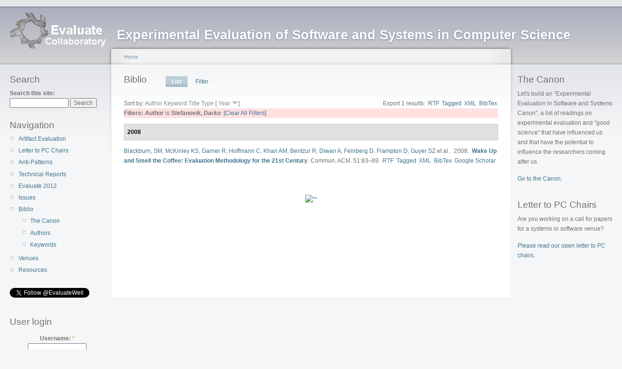

--- FILE ---
content_type: text/html; charset=UTF-8
request_url: http://evaluate.inf.usi.ch/biblio/author/238?sort=keyword&order=asc
body_size: 14388
content:
<!DOCTYPE html PUBLIC "-//W3C//DTD XHTML 1.0 Strict//EN"
  "http://www.w3.org/TR/xhtml1/DTD/xhtml1-strict.dtd">
<html xmlns="http://www.w3.org/1999/xhtml" xml:lang="en" lang="en" dir="ltr">
  <!-- Added by HTTrack --><meta http-equiv="content-type" content="text/html;charset=utf-8" /><!-- /Added by HTTrack -->
<head>
<meta http-equiv="Content-Type" content="text/html; charset=utf-8" />
    <meta http-equiv="Content-Type" content="text/html; charset=utf-8" />
<link rel="shortcut icon" href="../../misc/favicon.ico" type="image/x-icon" />
    <title>Biblio | Evaluate Collaboratory</title>
    <link type="text/css" rel="stylesheet" media="all" href="../../modules/node/node0cc1.css?a" />
<link type="text/css" rel="stylesheet" media="all" href="../../modules/system/defaults0cc1.css?a" />
<link type="text/css" rel="stylesheet" media="all" href="../../modules/system/system0cc1.css?a" />
<link type="text/css" rel="stylesheet" media="all" href="../../modules/system/system-menus0cc1.css?a" />
<link type="text/css" rel="stylesheet" media="all" href="../../modules/user/user0cc1.css?a" />
<link type="text/css" rel="stylesheet" media="all" href="../../sites/all/modules/cck/theme/content-module0cc1.css?a" />
<link type="text/css" rel="stylesheet" media="all" href="../../modules/poll/poll0cc1.css?a" />
<link type="text/css" rel="stylesheet" media="all" href="../../sites/all/modules/biblio/biblio0cc1.css?a" />
<link type="text/css" rel="stylesheet" media="all" href="../../sites/all/modules/cck/modules/fieldgroup/fieldgroup0cc1.css?a" />
<link type="text/css" rel="stylesheet" media="all" href="../../sites/all/modules/views/css/views0cc1.css?a" />
<link type="text/css" rel="stylesheet" media="all" href="../../sites/all/modules/addthis/addthis0cc1.css?a" />
<link type="text/css" rel="stylesheet" media="all" href="../../sites/default/files/color/garland-6a450129/style0cc1.css?a" />
<link type="text/css" rel="stylesheet" media="print" href="../../themes/garland/print0cc1.css?a" />
    <script type="text/javascript" src="../../misc/jquery0cc1.js?a"></script>
<script type="text/javascript" src="../../misc/drupal0cc1.js?a"></script>
<script type="text/javascript">
<!--//--><![CDATA[//><!--
jQuery.extend(Drupal.settings, { "basePath": "/", "googleanalytics": { "trackOutgoing": 1, "trackMailto": 1, "trackDownload": 1, "trackDownloadExtensions": "7z|aac|arc|arj|asf|asx|avi|bin|csv|doc|exe|flv|gif|gz|gzip|hqx|jar|jpe?g|js|mp(2|3|4|e?g)|mov(ie)?|msi|msp|pdf|phps|png|ppt|qtm?|ra(m|r)?|sea|sit|tar|tgz|torrent|txt|wav|wma|wmv|wpd|xls|xml|z|zip" } });
//--><!]]>
</script>
<script type="text/javascript">
<!--//--><![CDATA[//><!--

	    addthis_pub = 'hauswirth';
	    addthis_logo = 'http://www.addthis.com/images/yourlogo.png';
	    addthis_logo_background = 'EFEFFF';
	    addthis_logo_color = '666699';
	    addthis_brand = 'Evaluate Collaboratory';
	    addthis_options = 'favorites, email, digg, delicious, twitter, myspace, facebook, google, live, more';
	    addthis_disable_flash = 'true';
	
//--><!]]>
</script>
    <!--[if lt IE 7]>
      <link type="text/css" rel="stylesheet" media="all" href="/themes/garland/fix-ie.css" />    <![endif]-->
  </head>
  <body class="sidebars">

<!-- Layout -->
  <div id="header-region" class="clear-block"></div>

    <div id="wrapper">
    <div id="container" class="clear-block">

      <div id="header">
        <div id="logo-floater">
        <h1><a href="../../index.html" title="Experimental Evaluation of Software and Systems in Computer Science"><img src="../../sites/default/files/garland_logo.png" alt="Experimental Evaluation of Software and Systems in Computer Science" id="logo" /><span>Experimental Evaluation of Software and Systems in Computer Science</span></a></h1>        </div>

                                                    
      </div> <!-- /header -->

              <div id="sidebar-left" class="sidebar">
                    <div id="block-search-0" class="clear-block block block-search">

  <h2>Search</h2>

  <div class="content"><form action="http://evaluate.inf.usi.ch/biblio/author/238"  accept-charset="UTF-8" method="post" id="search-block-form">
<div><div class="container-inline">
  <div class="form-item" id="edit-search-block-form-1-wrapper">
 <label for="edit-search-block-form-1">Search this site: </label>
 <input type="text" maxlength="128" name="search_block_form" id="edit-search-block-form-1" size="15" value="" title="Enter the terms you wish to search for." class="form-text" />
</div>
<input type="submit" name="op" id="edit-submit" value="Search"  class="form-submit" />
<input type="hidden" name="form_build_id" id="form-2bfb21474aac53df6cfab9eaaefe8ec9" value="form-2bfb21474aac53df6cfab9eaaefe8ec9"  />
<input type="hidden" name="form_id" id="edit-search-block-form" value="search_block_form"  />
</div>

</div></form>
</div>
</div>
<div id="block-user-1" class="clear-block block block-user">

  <h2>Navigation</h2>

  <div class="content"><ul class="menu"><li class="collapsed first"><a href="../../artifacts.html" title="Artifact Evaluation">Artifact Evaluation</a></li>
<li class="leaf"><a href="../../letter-to-pc-chairs.html" title="Letter to PC Chairs">Letter to PC Chairs</a></li>
<li class="collapsed"><a href="../../anti-patterns.html" title="Evaluation Anti-Patterns">Anti-Patterns</a></li>
<li class="collapsed"><a href="../../technical-reports.html" title="Evaluate Collaboratory Technical Reports">Technical Reports</a></li>
<li class="collapsed"><a href="../../evaluate2012.html" title="Evaluate 2012 - Call for Contributions">Evaluate 2012</a></li>
<li class="collapsed"><a href="../../issues.html" title="Issues in Evaluation">Issues</a></li>
<li class="expanded active-trail"><a href="../../biblio.html">Biblio</a><ul class="menu"><li class="leaf first"><a href="../../canon.html" title="Experimental Evaluation: The Canon">The Canon</a></li>
<li class="leaf"><a href="../authors.html">Authors</a></li>
<li class="leaf last"><a href="../keywords.html">Keywords</a></li>
</ul></li>
<li class="leaf"><a href="../../venues.html" title="Venues focusing on evaluation">Venues</a></li>
<li class="collapsed last"><a href="../../resources.html" title="Resources">Resources</a></li>
</ul></div>
</div>
<div id="block-block-6" class="clear-block block block-block">


  <div class="content"><p><a href="https://twitter.com/EvaluateWell" class="twitter-follow-button" data-show-count="true" data-lang="en">Follow @EvaluateWell</a></p>
<script>!function(d,s,id){var js,fjs=d.getElementsByTagName(s)[0];if(!d.getElementById(id)){js=d.createElement(s);js.id=id;js.src="http://platform.twitter.com/widgets.js";fjs.parentNode.insertBefore(js,fjs);}}(document,"script","twitter-wjs");</script></div>
</div>
<div id="block-user-0" class="clear-block block block-user">

  <h2>User login</h2>

  <div class="content"><form action="http://evaluate.inf.usi.ch/biblio/author/238?destination=biblio%2Fauthor%2F238"  accept-charset="UTF-8" method="post" id="user-login-form">
<div><div class="form-item" id="edit-name-wrapper">
 <label for="edit-name">Username: <span class="form-required" title="This field is required.">*</span></label>
 <input type="text" maxlength="60" name="name" id="edit-name" size="15" value="" class="form-text required" />
</div>
<div class="form-item" id="edit-pass-wrapper">
 <label for="edit-pass">Password: <span class="form-required" title="This field is required.">*</span></label>
 <input type="password" name="pass" id="edit-pass"  maxlength="60"  size="15"  class="form-text required" />
</div>
<input type="submit" name="op" id="edit-submit-1" value="Log in"  class="form-submit" />
<div class="item-list"><ul><li class="first last"><a href="../../user/password.html" title="Request new password via e-mail.">Request new password</a></li>
</ul></div><input type="hidden" name="form_build_id" id="form-e4b7909cb9cb7818e7f03e5aa21a4e7c" value="form-e4b7909cb9cb7818e7f03e5aa21a4e7c"  />
<input type="hidden" name="form_id" id="edit-user-login-block" value="user_login_block"  />

</div></form>
</div>
</div>
        </div>
      
      <div id="center"><div id="squeeze"><div class="right-corner"><div class="left-corner">
          <div class="breadcrumb"><a href="../../index.html">Home</a></div>                    <div id="tabs-wrapper" class="clear-block">          <h2 class="with-tabs">Biblio</h2>          <ul class="tabs primary"><li class="active" ><a href="../../biblio.html">List</a></li>
<li ><a href="../filter.html">Filter</a></li>
</ul></div>                                        <div class="clear-block">
            <div id="biblio-header" class="clear-block"><div class="biblio-export">Export 1 results:<ul class="biblio-export-buttons"><li> <a href="../export/rtf/index.html" title="Click to download the RTF formatted file">RTF</a></li><li> <a href="../export/tagged/index.html" title="Click to download the EndNote Tagged formatted file">Tagged</a></li><li> <a href="../export/xml/index.html" title="Click to download the XML formatted file">XML</a></li><li> <a href="../export/bibtex/index.html" title="Click to download the BibTEX formatted file">BibTex</a></li></ul></div>Sort by:  <a href="2380dcc.html?sort=author&amp;order=asc" title="Click a second time to reverse the sort order" class="active">Author</a>  <a href="238f33f.html?sort=keyword&amp;order=asc" title="Click a second time to reverse the sort order" class="active">Keyword</a>  <a href="23813f7.html?sort=title&amp;order=asc" title="Click a second time to reverse the sort order" class="active">Title</a>  <a href="2385129.html?sort=type&amp;order=asc" title="Click a second time to reverse the sort order" class="active">Type</a>  [ <a href="238d029.html?sort=year&amp;order=asc" title="Click a second time to reverse the sort order" class="active active">Year</a> <img src ="../../sites/all/modules/biblio/arrow-asc.png" alt =" (Desc)" />] </div><div class="biblio-current-filters"><b>Filters: </b><strong><em>Author</em></strong> is <strong><em>Stefanovik, Darko</em></strong>&nbsp;&nbsp;<a href="../../biblio.html">[Clear All Filters]</a></div>
<div class="biblio-separator-bar">2008</div>

<div class ="biblio-category-section">
<div class="biblio-entry">
<div class="biblio-style-cse">
<span class="biblio-authors"><a href="4.html">Blackburn, SM</a>, <a href="8.html">McKinley KS</a>, <a href="5.html">Garner R</a>, <a href="6.html">Hoffmann C</a>, <a href="237.html">Khan AM</a>, <a href="9.html">Bentzur R</a>, <a href="10.html">Diwan A</a>, <a href="11.html">Feinberg D</a>, <a href="12.html">Frampton D</a>, <a href="13.html">Guyer SZ</a> et al.</span>.&nbsp; 
2008.&nbsp;&nbsp;<span class="biblio-title"><a href="../../node/375.html">Wake Up and Smell the Coffee: Evaluation Methodology for the 21st Century</a>. </span>Commun. ACM. 51:83–89.<span class="Z3988" title="ctx_ver=Z39.88-2004&amp;rft_val_fmt=info%3Aofi%2Ffmt%3Akev%3Amtx%3Ajournal&amp;rft.atitle=Wake+Up+and+Smell+the+Coffee%3A+Evaluation+Methodology+for+the+21st+Century&amp;rft.title=Commun.+ACM&amp;rft.issn=0001-0782&amp;rft.date=2008&amp;rft.volume=51&amp;rft.spage=83%E2%80%9389&amp;rft.aulast=Blackburn&amp;rft.aufirst=Stephen&amp;rft.pub=ACM&amp;rft.place=New+York%2C+NY%2C+USA&amp;rft_id=info%3Adoi%2F10.1145%2F1378704.1378723"></span><ul class="biblio-export-buttons"><li> <a href="../export/rtf/rtf-35.rtf" title="Click to download the RTF formatted file">RTF</a></li><li> <a href="../export/tagged/Drupal-Biblio-35.enw" title="Click to download the EndNote Tagged formatted file">Tagged</a></li><li> <a href="../export/xml/Biblio-EndNote8-35.xml" title="Click to download the XML formatted file">XML</a></li><li> <a href="../export/bibtex/Biblio-Bibtex-35.bib" title="Click to download the BibTEX formatted file">BibTex</a></li><li> <a href="http://scholar.google.com/scholar?btnG=Search%2BScholar&amp;as_q=%22Wake%2BUp%2Band%2BSmell%2Bthe%2BCoffee%3A%2BEvaluation%2BMethodology%2Bfor%2Bthe%2B21st%2BCentury%22&amp;as_sauthors=Blackburn&amp;as_occt=any&amp;as_epq=&amp;as_oq=&amp;as_eq=&amp;as_publication=&amp;as_ylo=&amp;as_yhi=&amp;as_sdtAAP=1&amp;as_sdtp=1" title="Click to search Google Scholar for this entry">Google Scholar</a></li></ul>
</div></div></div><!-- end category-section -->          </div>
                    <div id="footer"><div id="block-addthis-0" class="clear-block block block-addthis">


  <div class="content">
      <a class="addthis-button" href="http://www.addthis.com/bookmark.php"
        onmouseover="return addthis_open(this, '', '[URL]', '[TITLE]')"
        onmouseout="addthis_close()"
        onclick="return addthis_sendto()"><img src="http://s9.addthis.com/button1-share.gif" width="125" height="16" alt=&quot;&quot; /></a><script type="text/javascript" src="http://s7.addthis.com/js/152/addthis_widget.js"></script></div>
</div>
</div>
      </div></div></div></div> <!-- /.left-corner, /.right-corner, /#squeeze, /#center -->

              <div id="sidebar-right" class="sidebar">
                    <div id="block-block-1" class="clear-block block block-block">

  <h2>The Canon</h2>

  <div class="content"><p>Let's build an "Experimental Evaluation in Software and Systems Canon", a list of readings on experimental evaluation and "good science" that have influenced us and that have the potential to influence the researchers coming after us.</p>
<p><A href="../../canon.html">Go to the Canon.</a></p>


</div>
</div>
<div id="block-block-2" class="clear-block block block-block">

  <h2>Letter to PC Chairs</h2>

  <div class="content"><p>Are you working on a call for papers for a systems or software venue?</p>
<p><A href="../../letter-to-pc-chairs.html">Please read our open letter to PC chairs</a>.</p>


</div>
</div>
        </div>
      
    </div> <!-- /container -->
  </div>
<!-- /layout -->

  <script type="text/javascript" src="../../sites/all/modules/google_analytics/googleanalytics0cc1.js?a"></script>
<script type="text/javascript">
<!--//--><![CDATA[//><!--
var gaJsHost = (("https:" == document.location.protocol) ? "https://ssl." : "http://www.");document.write(unescape("%3Cscript src='" + gaJsHost + "google-analytics.com/ga.js' type='text/javascript'%3E%3C/script%3E"));
//--><!]]>
</script>
<script type="text/javascript">
<!--//--><![CDATA[//><!--
try{var pageTracker = _gat._getTracker("UA-3294969-4");pageTracker._trackPageview();} catch(err) {}
//--><!]]>
</script>
  </body>
</html>


--- FILE ---
content_type: application/javascript
request_url: http://evaluate.inf.usi.ch/sites/all/modules/google_analytics/googleanalytics0cc1.js?a
body_size: 2010
content:
// $Id: googleanalytics.js,v 1.3.2.11 2010/09/19 11:38:41 hass Exp $

$(document).ready(function() {

  // Attach onclick event to document only and catch clicks on all elements.
  $(document.body).click(function(event) {
    // Catch only the first parent link of a clicked element.
    $(event.target).parents("a:first,area:first").andSelf().filter("a,area").each(function() {

      var ga = Drupal.settings.googleanalytics;
      // Expression to check for absolute internal links.
      var isInternal = new RegExp("^(https?):\/\/" + window.location.host, "i");
      // Expression to check for special links like gotwo.module /go/* links.
      var isInternalSpecial = new RegExp("(\/go\/.*)$", "i");
      // Expression to check for download links.
      var isDownload = new RegExp("\\.(" + ga.trackDownloadExtensions + ")$", "i");

      try {
        // Is the clicked URL internal?
        if (isInternal.test(this.href)) {
          // Is download tracking activated and the file extension configured for download tracking?
          if (ga.trackDownload && isDownload.test(this.href)) {
            // Download link clicked.
            var extension = isDownload.exec(this.href);
            pageTracker._trackEvent("Downloads", extension[1].toUpperCase(), this.href.replace(isInternal, ''));
          }
          else if (isInternalSpecial.test(this.href)) {
            // Keep the internal URL for Google Analytics website overlay intact.
            pageTracker._trackPageview(this.href.replace(isInternal, ''));
          }
        }
        else {
          if (ga.trackMailto && $(this).is("a[href^=mailto:],area[href^=mailto:]")) {
            // Mailto link clicked.
            pageTracker._trackEvent("Mails", "Click", this.href.substring(7));
          }
          else if (ga.trackOutgoing && this.href) {
            // External link clicked.
            pageTracker._trackEvent("Outgoing links", "Click", this.href);
          }
        }
      } catch(err) {}

    });
  });
});
